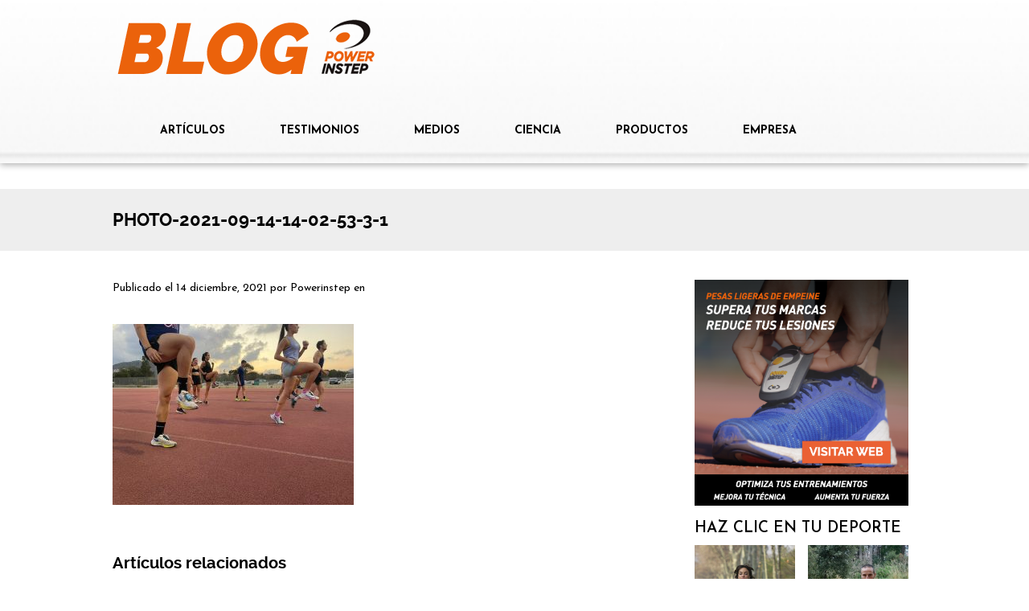

--- FILE ---
content_type: text/html; charset=UTF-8
request_url: https://blog.powerinstep.com/clinics-powerinstep-realizados-en-el-ultimo-trimestre-de-2021/photo-2021-09-14-14-02-53-3-1/
body_size: 64190
content:
<!doctype html>

<!--[if lt IE 7]><html lang="es" class="no-js lt-ie9 lt-ie8 lt-ie7"><![endif]-->
<!--[if (IE 7)&!(IEMobile)]><html lang="es" class="no-js lt-ie9 lt-ie8"><![endif]-->
<!--[if (IE 8)&!(IEMobile)]><html lang="es" class="no-js lt-ie9"><![endif]-->
<!--[if gt IE 8]><!--> <html lang="es" class="no-js"><!--<![endif]-->

	<head>
		<!-- Global site tag (gtag.js) - Google Analytics -->
		<script async src="https://www.googletagmanager.com/gtag/js?id=UA-56725411-3"></script>
		<script>
		  window.dataLayer = window.dataLayer || [];
		  function gtag(){dataLayer.push(arguments);}
		  gtag('js', new Date());

		  gtag('config', 'UA-56725411-3');
		</script>
		
		<meta charset="utf-8">

				<meta http-equiv="X-UA-Compatible" content="IE=edge">

		<title>PHOTO-2021-09-14-14-02-53-3-1 | Blog Powerinstep</title>

				<meta name="HandheldFriendly" content="True">
		<meta name="MobileOptimized" content="320">
		<meta name="viewport" content="width=device-width, initial-scale=1.0"/>

				<link rel="icon" href="https://blog.powerinstep.com/wp-content/uploads/2019/10/Power-Instep-Blog.001.png">
		
		<link rel="pingback" href="https://blog.powerinstep.com/xmlrpc.php">
		<link rel="stylesheet" href="https://blog.powerinstep.com/wp-content/themes/powerinstep-child/style.css">

						<style type="text/css">
					.heateor_sss_button_instagram span.heateor_sss_svg,a.heateor_sss_instagram span.heateor_sss_svg{background:radial-gradient(circle at 30% 107%,#fdf497 0,#fdf497 5%,#fd5949 45%,#d6249f 60%,#285aeb 90%)}
						div.heateor_sss_horizontal_sharing a.heateor_sss_button_instagram span{background:#ec6133!important;}div.heateor_sss_standard_follow_icons_container a.heateor_sss_button_instagram span{background:#ec6133;}
							div.heateor_sss_horizontal_sharing a.heateor_sss_button_instagram span:hover{background:#000000!important;}div.heateor_sss_standard_follow_icons_container a.heateor_sss_button_instagram span:hover{background:#000000;}
								.heateor_sss_horizontal_sharing .heateor_sss_svg,.heateor_sss_standard_follow_icons_container .heateor_sss_svg{
							background-color: #ec6133!important;
				background: #ec6133!important;
							color: #fff;
						border-width: 0px;
			border-style: solid;
			border-color: transparent;
		}
					.heateor_sss_horizontal_sharing .heateorSssTCBackground{
				color:#666;
			}
					.heateor_sss_horizontal_sharing span.heateor_sss_svg:hover,.heateor_sss_standard_follow_icons_container span.heateor_sss_svg:hover{
							background-color: #000000!important;
				background: #000000!important;
						border-color: transparent;
		}
		.heateor_sss_vertical_sharing span.heateor_sss_svg,.heateor_sss_floating_follow_icons_container span.heateor_sss_svg{
							color: #fff;
						border-width: 0px;
			border-style: solid;
			border-color: transparent;
		}
				.heateor_sss_vertical_sharing .heateorSssTCBackground{
			color:#666;
		}
						.heateor_sss_vertical_sharing span.heateor_sss_svg:hover,.heateor_sss_floating_follow_icons_container span.heateor_sss_svg:hover{
						border-color: transparent;
		}
		@media screen and (max-width:783px) {.heateor_sss_vertical_sharing{display:none!important}}		</style>
		<meta name='robots' content='index, follow, max-image-preview:large, max-snippet:-1, max-video-preview:-1' />

	<!-- This site is optimized with the Yoast SEO plugin v19.11 - https://yoast.com/wordpress/plugins/seo/ -->
	<link rel="canonical" href="https://blog.powerinstep.com/clinics-powerinstep-realizados-en-el-ultimo-trimestre-de-2021/photo-2021-09-14-14-02-53-3-1/" />
	<meta property="og:locale" content="es_ES" />
	<meta property="og:type" content="article" />
	<meta property="og:title" content="PHOTO-2021-09-14-14-02-53-3-1 | Blog Powerinstep" />
	<meta property="og:url" content="https://blog.powerinstep.com/clinics-powerinstep-realizados-en-el-ultimo-trimestre-de-2021/photo-2021-09-14-14-02-53-3-1/" />
	<meta property="og:site_name" content="Blog Powerinstep" />
	<meta property="og:image" content="https://blog.powerinstep.com/clinics-powerinstep-realizados-en-el-ultimo-trimestre-de-2021/photo-2021-09-14-14-02-53-3-1" />
	<meta property="og:image:width" content="1600" />
	<meta property="og:image:height" content="1200" />
	<meta property="og:image:type" content="image/jpeg" />
	<script type="application/ld+json" class="yoast-schema-graph">{"@context":"https://schema.org","@graph":[{"@type":"WebPage","@id":"https://blog.powerinstep.com/clinics-powerinstep-realizados-en-el-ultimo-trimestre-de-2021/photo-2021-09-14-14-02-53-3-1/","url":"https://blog.powerinstep.com/clinics-powerinstep-realizados-en-el-ultimo-trimestre-de-2021/photo-2021-09-14-14-02-53-3-1/","name":"PHOTO-2021-09-14-14-02-53-3-1 | Blog Powerinstep","isPartOf":{"@id":"https://blog.powerinstep.com/#website"},"primaryImageOfPage":{"@id":"https://blog.powerinstep.com/clinics-powerinstep-realizados-en-el-ultimo-trimestre-de-2021/photo-2021-09-14-14-02-53-3-1/#primaryimage"},"image":{"@id":"https://blog.powerinstep.com/clinics-powerinstep-realizados-en-el-ultimo-trimestre-de-2021/photo-2021-09-14-14-02-53-3-1/#primaryimage"},"thumbnailUrl":"https://blog.powerinstep.com/wp-content/uploads/2021/12/PHOTO-2021-09-14-14-02-53-3-1.jpg","datePublished":"2021-12-14T15:43:18+00:00","dateModified":"2021-12-14T15:43:18+00:00","breadcrumb":{"@id":"https://blog.powerinstep.com/clinics-powerinstep-realizados-en-el-ultimo-trimestre-de-2021/photo-2021-09-14-14-02-53-3-1/#breadcrumb"},"inLanguage":"es","potentialAction":[{"@type":"ReadAction","target":["https://blog.powerinstep.com/clinics-powerinstep-realizados-en-el-ultimo-trimestre-de-2021/photo-2021-09-14-14-02-53-3-1/"]}]},{"@type":"ImageObject","inLanguage":"es","@id":"https://blog.powerinstep.com/clinics-powerinstep-realizados-en-el-ultimo-trimestre-de-2021/photo-2021-09-14-14-02-53-3-1/#primaryimage","url":"https://blog.powerinstep.com/wp-content/uploads/2021/12/PHOTO-2021-09-14-14-02-53-3-1.jpg","contentUrl":"https://blog.powerinstep.com/wp-content/uploads/2021/12/PHOTO-2021-09-14-14-02-53-3-1.jpg","width":1600,"height":1200},{"@type":"BreadcrumbList","@id":"https://blog.powerinstep.com/clinics-powerinstep-realizados-en-el-ultimo-trimestre-de-2021/photo-2021-09-14-14-02-53-3-1/#breadcrumb","itemListElement":[{"@type":"ListItem","position":1,"name":"Portada","item":"https://blog.powerinstep.com/"},{"@type":"ListItem","position":2,"name":"Clinics Powerinstep realizados en el cuarto trimestre de 2021","item":"https://blog.powerinstep.com/clinics-powerinstep-realizados-en-el-ultimo-trimestre-de-2021/"},{"@type":"ListItem","position":3,"name":"PHOTO-2021-09-14-14-02-53-3-1"}]},{"@type":"WebSite","@id":"https://blog.powerinstep.com/#website","url":"https://blog.powerinstep.com/","name":"Blog Powerinstep","description":"Últimas novedades de Powerinstep","potentialAction":[{"@type":"SearchAction","target":{"@type":"EntryPoint","urlTemplate":"https://blog.powerinstep.com/?s={search_term_string}"},"query-input":"required name=search_term_string"}],"inLanguage":"es"}]}</script>
	<!-- / Yoast SEO plugin. -->


<link rel='dns-prefetch' href='//apps.elfsight.com' />
<link rel='dns-prefetch' href='//www.googletagmanager.com' />
<link rel='dns-prefetch' href='//maxcdn.bootstrapcdn.com' />
<link rel='dns-prefetch' href='//s.w.org' />
<link rel="alternate" type="application/rss+xml" title="Blog Powerinstep &raquo; Feed" href="https://blog.powerinstep.com/feed/" />
<link rel="alternate" type="application/rss+xml" title="Blog Powerinstep &raquo; Feed de los comentarios" href="https://blog.powerinstep.com/comments/feed/" />
<script type="text/javascript">
window._wpemojiSettings = {"baseUrl":"https:\/\/s.w.org\/images\/core\/emoji\/13.1.0\/72x72\/","ext":".png","svgUrl":"https:\/\/s.w.org\/images\/core\/emoji\/13.1.0\/svg\/","svgExt":".svg","source":{"concatemoji":"https:\/\/blog.powerinstep.com\/wp-includes\/js\/wp-emoji-release.min.js"}};
/*! This file is auto-generated */
!function(e,a,t){var n,r,o,i=a.createElement("canvas"),p=i.getContext&&i.getContext("2d");function s(e,t){var a=String.fromCharCode;p.clearRect(0,0,i.width,i.height),p.fillText(a.apply(this,e),0,0);e=i.toDataURL();return p.clearRect(0,0,i.width,i.height),p.fillText(a.apply(this,t),0,0),e===i.toDataURL()}function c(e){var t=a.createElement("script");t.src=e,t.defer=t.type="text/javascript",a.getElementsByTagName("head")[0].appendChild(t)}for(o=Array("flag","emoji"),t.supports={everything:!0,everythingExceptFlag:!0},r=0;r<o.length;r++)t.supports[o[r]]=function(e){if(!p||!p.fillText)return!1;switch(p.textBaseline="top",p.font="600 32px Arial",e){case"flag":return s([127987,65039,8205,9895,65039],[127987,65039,8203,9895,65039])?!1:!s([55356,56826,55356,56819],[55356,56826,8203,55356,56819])&&!s([55356,57332,56128,56423,56128,56418,56128,56421,56128,56430,56128,56423,56128,56447],[55356,57332,8203,56128,56423,8203,56128,56418,8203,56128,56421,8203,56128,56430,8203,56128,56423,8203,56128,56447]);case"emoji":return!s([10084,65039,8205,55357,56613],[10084,65039,8203,55357,56613])}return!1}(o[r]),t.supports.everything=t.supports.everything&&t.supports[o[r]],"flag"!==o[r]&&(t.supports.everythingExceptFlag=t.supports.everythingExceptFlag&&t.supports[o[r]]);t.supports.everythingExceptFlag=t.supports.everythingExceptFlag&&!t.supports.flag,t.DOMReady=!1,t.readyCallback=function(){t.DOMReady=!0},t.supports.everything||(n=function(){t.readyCallback()},a.addEventListener?(a.addEventListener("DOMContentLoaded",n,!1),e.addEventListener("load",n,!1)):(e.attachEvent("onload",n),a.attachEvent("onreadystatechange",function(){"complete"===a.readyState&&t.readyCallback()})),(n=t.source||{}).concatemoji?c(n.concatemoji):n.wpemoji&&n.twemoji&&(c(n.twemoji),c(n.wpemoji)))}(window,document,window._wpemojiSettings);
</script>
<style type="text/css">
img.wp-smiley,
img.emoji {
	display: inline !important;
	border: none !important;
	box-shadow: none !important;
	height: 1em !important;
	width: 1em !important;
	margin: 0 0.07em !important;
	vertical-align: -0.1em !important;
	background: none !important;
	padding: 0 !important;
}
</style>
	<link rel='stylesheet' id='twb-open-sans-css'  href='https://fonts.googleapis.com/css?family=Open+Sans%3A300%2C400%2C500%2C600%2C700%2C800&#038;display=swap' type='text/css' media='all' />
<link rel='stylesheet' id='twbbwg-global-css'  href='https://blog.powerinstep.com/wp-content/plugins/photo-gallery/booster/assets/css/global.css' type='text/css' media='all' />
<link rel='stylesheet' id='wp-block-library-css'  href='https://blog.powerinstep.com/wp-includes/css/dist/block-library/style.min.css' type='text/css' media='all' />
<style id='esf-fb-halfwidth-style-inline-css' type='text/css'>
/*!*************************************************************************************************************************************************************************************************************************************************!*\
  !*** css ./node_modules/css-loader/dist/cjs.js??ruleSet[1].rules[4].use[1]!./node_modules/postcss-loader/dist/cjs.js??ruleSet[1].rules[4].use[2]!./node_modules/sass-loader/dist/cjs.js??ruleSet[1].rules[4].use[3]!./src/halfwidth/style.scss ***!
  \*************************************************************************************************************************************************************************************************************************************************/
/**
 * The following styles get applied both on the front of your site
 * and in the editor.
 *
 * Replace them with your own styles or remove the file completely.
 */
.wp-block-create-block-easy-social-feed-facebook-carousel {
  background-color: #21759b;
  color: #fff;
  padding: 2px;
}

/*# sourceMappingURL=style-index.css.map*/
</style>
<style id='esf-fb-fullwidth-style-inline-css' type='text/css'>
/*!*************************************************************************************************************************************************************************************************************************************************!*\
  !*** css ./node_modules/css-loader/dist/cjs.js??ruleSet[1].rules[4].use[1]!./node_modules/postcss-loader/dist/cjs.js??ruleSet[1].rules[4].use[2]!./node_modules/sass-loader/dist/cjs.js??ruleSet[1].rules[4].use[3]!./src/fullwidth/style.scss ***!
  \*************************************************************************************************************************************************************************************************************************************************/
/**
 * The following styles get applied both on the front of your site
 * and in the editor.
 *
 * Replace them with your own styles or remove the file completely.
 */
.wp-block-create-block-easy-social-feed-facebook-carousel {
  background-color: #21759b;
  color: #fff;
  padding: 2px;
}

/*# sourceMappingURL=style-index.css.map*/
</style>
<style id='esf-fb-thumbnail-style-inline-css' type='text/css'>
/*!*************************************************************************************************************************************************************************************************************************************************!*\
  !*** css ./node_modules/css-loader/dist/cjs.js??ruleSet[1].rules[4].use[1]!./node_modules/postcss-loader/dist/cjs.js??ruleSet[1].rules[4].use[2]!./node_modules/sass-loader/dist/cjs.js??ruleSet[1].rules[4].use[3]!./src/thumbnail/style.scss ***!
  \*************************************************************************************************************************************************************************************************************************************************/
/**
 * The following styles get applied both on the front of your site
 * and in the editor.
 *
 * Replace them with your own styles or remove the file completely.
 */
.wp-block-create-block-easy-social-feed-facebook-carousel {
  background-color: #21759b;
  color: #fff;
  padding: 2px;
}

/*# sourceMappingURL=style-index.css.map*/
</style>
<link rel='stylesheet' id='qligg-swiper-css'  href='https://blog.powerinstep.com/wp-content/plugins/insta-gallery/assets/frontend/swiper/swiper.min.css' type='text/css' media='all' />
<link rel='stylesheet' id='qligg-frontend-css'  href='https://blog.powerinstep.com/wp-content/plugins/insta-gallery/build/frontend/css/style.css' type='text/css' media='all' />
<link rel='stylesheet' id='buttons-css'  href='https://blog.powerinstep.com/wp-includes/css/buttons.min.css' type='text/css' media='all' />
<link rel='stylesheet' id='dashicons-css'  href='https://blog.powerinstep.com/wp-includes/css/dashicons.min.css' type='text/css' media='all' />
<link rel='stylesheet' id='mediaelement-css'  href='https://blog.powerinstep.com/wp-includes/js/mediaelement/mediaelementplayer-legacy.min.css' type='text/css' media='all' />
<link rel='stylesheet' id='wp-mediaelement-css'  href='https://blog.powerinstep.com/wp-includes/js/mediaelement/wp-mediaelement.min.css' type='text/css' media='all' />
<link rel='stylesheet' id='media-views-css'  href='https://blog.powerinstep.com/wp-includes/css/media-views.min.css' type='text/css' media='all' />
<link rel='stylesheet' id='wp-components-css'  href='https://blog.powerinstep.com/wp-includes/css/dist/components/style.min.css' type='text/css' media='all' />
<link rel='stylesheet' id='wp-block-editor-css'  href='https://blog.powerinstep.com/wp-includes/css/dist/block-editor/style.min.css' type='text/css' media='all' />
<link rel='stylesheet' id='wp-nux-css'  href='https://blog.powerinstep.com/wp-includes/css/dist/nux/style.min.css' type='text/css' media='all' />
<link rel='stylesheet' id='wp-reusable-blocks-css'  href='https://blog.powerinstep.com/wp-includes/css/dist/reusable-blocks/style.min.css' type='text/css' media='all' />
<link rel='stylesheet' id='wp-editor-css'  href='https://blog.powerinstep.com/wp-includes/css/dist/editor/style.min.css' type='text/css' media='all' />
<link rel='stylesheet' id='qligg-backend-css'  href='https://blog.powerinstep.com/wp-content/plugins/insta-gallery/build/backend/css/style.css' type='text/css' media='all' />
<style id='global-styles-inline-css' type='text/css'>
body{--wp--preset--color--black: #000000;--wp--preset--color--cyan-bluish-gray: #abb8c3;--wp--preset--color--white: #ffffff;--wp--preset--color--pale-pink: #f78da7;--wp--preset--color--vivid-red: #cf2e2e;--wp--preset--color--luminous-vivid-orange: #ff6900;--wp--preset--color--luminous-vivid-amber: #fcb900;--wp--preset--color--light-green-cyan: #7bdcb5;--wp--preset--color--vivid-green-cyan: #00d084;--wp--preset--color--pale-cyan-blue: #8ed1fc;--wp--preset--color--vivid-cyan-blue: #0693e3;--wp--preset--color--vivid-purple: #9b51e0;--wp--preset--gradient--vivid-cyan-blue-to-vivid-purple: linear-gradient(135deg,rgba(6,147,227,1) 0%,rgb(155,81,224) 100%);--wp--preset--gradient--light-green-cyan-to-vivid-green-cyan: linear-gradient(135deg,rgb(122,220,180) 0%,rgb(0,208,130) 100%);--wp--preset--gradient--luminous-vivid-amber-to-luminous-vivid-orange: linear-gradient(135deg,rgba(252,185,0,1) 0%,rgba(255,105,0,1) 100%);--wp--preset--gradient--luminous-vivid-orange-to-vivid-red: linear-gradient(135deg,rgba(255,105,0,1) 0%,rgb(207,46,46) 100%);--wp--preset--gradient--very-light-gray-to-cyan-bluish-gray: linear-gradient(135deg,rgb(238,238,238) 0%,rgb(169,184,195) 100%);--wp--preset--gradient--cool-to-warm-spectrum: linear-gradient(135deg,rgb(74,234,220) 0%,rgb(151,120,209) 20%,rgb(207,42,186) 40%,rgb(238,44,130) 60%,rgb(251,105,98) 80%,rgb(254,248,76) 100%);--wp--preset--gradient--blush-light-purple: linear-gradient(135deg,rgb(255,206,236) 0%,rgb(152,150,240) 100%);--wp--preset--gradient--blush-bordeaux: linear-gradient(135deg,rgb(254,205,165) 0%,rgb(254,45,45) 50%,rgb(107,0,62) 100%);--wp--preset--gradient--luminous-dusk: linear-gradient(135deg,rgb(255,203,112) 0%,rgb(199,81,192) 50%,rgb(65,88,208) 100%);--wp--preset--gradient--pale-ocean: linear-gradient(135deg,rgb(255,245,203) 0%,rgb(182,227,212) 50%,rgb(51,167,181) 100%);--wp--preset--gradient--electric-grass: linear-gradient(135deg,rgb(202,248,128) 0%,rgb(113,206,126) 100%);--wp--preset--gradient--midnight: linear-gradient(135deg,rgb(2,3,129) 0%,rgb(40,116,252) 100%);--wp--preset--duotone--dark-grayscale: url('#wp-duotone-dark-grayscale');--wp--preset--duotone--grayscale: url('#wp-duotone-grayscale');--wp--preset--duotone--purple-yellow: url('#wp-duotone-purple-yellow');--wp--preset--duotone--blue-red: url('#wp-duotone-blue-red');--wp--preset--duotone--midnight: url('#wp-duotone-midnight');--wp--preset--duotone--magenta-yellow: url('#wp-duotone-magenta-yellow');--wp--preset--duotone--purple-green: url('#wp-duotone-purple-green');--wp--preset--duotone--blue-orange: url('#wp-duotone-blue-orange');--wp--preset--font-size--small: 13px;--wp--preset--font-size--medium: 20px;--wp--preset--font-size--large: 36px;--wp--preset--font-size--x-large: 42px;}.has-black-color{color: var(--wp--preset--color--black) !important;}.has-cyan-bluish-gray-color{color: var(--wp--preset--color--cyan-bluish-gray) !important;}.has-white-color{color: var(--wp--preset--color--white) !important;}.has-pale-pink-color{color: var(--wp--preset--color--pale-pink) !important;}.has-vivid-red-color{color: var(--wp--preset--color--vivid-red) !important;}.has-luminous-vivid-orange-color{color: var(--wp--preset--color--luminous-vivid-orange) !important;}.has-luminous-vivid-amber-color{color: var(--wp--preset--color--luminous-vivid-amber) !important;}.has-light-green-cyan-color{color: var(--wp--preset--color--light-green-cyan) !important;}.has-vivid-green-cyan-color{color: var(--wp--preset--color--vivid-green-cyan) !important;}.has-pale-cyan-blue-color{color: var(--wp--preset--color--pale-cyan-blue) !important;}.has-vivid-cyan-blue-color{color: var(--wp--preset--color--vivid-cyan-blue) !important;}.has-vivid-purple-color{color: var(--wp--preset--color--vivid-purple) !important;}.has-black-background-color{background-color: var(--wp--preset--color--black) !important;}.has-cyan-bluish-gray-background-color{background-color: var(--wp--preset--color--cyan-bluish-gray) !important;}.has-white-background-color{background-color: var(--wp--preset--color--white) !important;}.has-pale-pink-background-color{background-color: var(--wp--preset--color--pale-pink) !important;}.has-vivid-red-background-color{background-color: var(--wp--preset--color--vivid-red) !important;}.has-luminous-vivid-orange-background-color{background-color: var(--wp--preset--color--luminous-vivid-orange) !important;}.has-luminous-vivid-amber-background-color{background-color: var(--wp--preset--color--luminous-vivid-amber) !important;}.has-light-green-cyan-background-color{background-color: var(--wp--preset--color--light-green-cyan) !important;}.has-vivid-green-cyan-background-color{background-color: var(--wp--preset--color--vivid-green-cyan) !important;}.has-pale-cyan-blue-background-color{background-color: var(--wp--preset--color--pale-cyan-blue) !important;}.has-vivid-cyan-blue-background-color{background-color: var(--wp--preset--color--vivid-cyan-blue) !important;}.has-vivid-purple-background-color{background-color: var(--wp--preset--color--vivid-purple) !important;}.has-black-border-color{border-color: var(--wp--preset--color--black) !important;}.has-cyan-bluish-gray-border-color{border-color: var(--wp--preset--color--cyan-bluish-gray) !important;}.has-white-border-color{border-color: var(--wp--preset--color--white) !important;}.has-pale-pink-border-color{border-color: var(--wp--preset--color--pale-pink) !important;}.has-vivid-red-border-color{border-color: var(--wp--preset--color--vivid-red) !important;}.has-luminous-vivid-orange-border-color{border-color: var(--wp--preset--color--luminous-vivid-orange) !important;}.has-luminous-vivid-amber-border-color{border-color: var(--wp--preset--color--luminous-vivid-amber) !important;}.has-light-green-cyan-border-color{border-color: var(--wp--preset--color--light-green-cyan) !important;}.has-vivid-green-cyan-border-color{border-color: var(--wp--preset--color--vivid-green-cyan) !important;}.has-pale-cyan-blue-border-color{border-color: var(--wp--preset--color--pale-cyan-blue) !important;}.has-vivid-cyan-blue-border-color{border-color: var(--wp--preset--color--vivid-cyan-blue) !important;}.has-vivid-purple-border-color{border-color: var(--wp--preset--color--vivid-purple) !important;}.has-vivid-cyan-blue-to-vivid-purple-gradient-background{background: var(--wp--preset--gradient--vivid-cyan-blue-to-vivid-purple) !important;}.has-light-green-cyan-to-vivid-green-cyan-gradient-background{background: var(--wp--preset--gradient--light-green-cyan-to-vivid-green-cyan) !important;}.has-luminous-vivid-amber-to-luminous-vivid-orange-gradient-background{background: var(--wp--preset--gradient--luminous-vivid-amber-to-luminous-vivid-orange) !important;}.has-luminous-vivid-orange-to-vivid-red-gradient-background{background: var(--wp--preset--gradient--luminous-vivid-orange-to-vivid-red) !important;}.has-very-light-gray-to-cyan-bluish-gray-gradient-background{background: var(--wp--preset--gradient--very-light-gray-to-cyan-bluish-gray) !important;}.has-cool-to-warm-spectrum-gradient-background{background: var(--wp--preset--gradient--cool-to-warm-spectrum) !important;}.has-blush-light-purple-gradient-background{background: var(--wp--preset--gradient--blush-light-purple) !important;}.has-blush-bordeaux-gradient-background{background: var(--wp--preset--gradient--blush-bordeaux) !important;}.has-luminous-dusk-gradient-background{background: var(--wp--preset--gradient--luminous-dusk) !important;}.has-pale-ocean-gradient-background{background: var(--wp--preset--gradient--pale-ocean) !important;}.has-electric-grass-gradient-background{background: var(--wp--preset--gradient--electric-grass) !important;}.has-midnight-gradient-background{background: var(--wp--preset--gradient--midnight) !important;}.has-small-font-size{font-size: var(--wp--preset--font-size--small) !important;}.has-medium-font-size{font-size: var(--wp--preset--font-size--medium) !important;}.has-large-font-size{font-size: var(--wp--preset--font-size--large) !important;}.has-x-large-font-size{font-size: var(--wp--preset--font-size--x-large) !important;}
</style>
<link rel='stylesheet' id='cptch_stylesheet-css'  href='https://blog.powerinstep.com/wp-content/plugins/captcha/css/front_end_style.css' type='text/css' media='all' />
<link rel='stylesheet' id='cptch_desktop_style-css'  href='https://blog.powerinstep.com/wp-content/plugins/captcha/css/desktop_style.css' type='text/css' media='all' />
<link rel='stylesheet' id='easy-facebook-likebox-custom-fonts-css'  href='https://blog.powerinstep.com/wp-content/plugins/easy-facebook-likebox/frontend/assets/css/esf-custom-fonts.css' type='text/css' media='all' />
<link rel='stylesheet' id='easy-facebook-likebox-popup-styles-css'  href='https://blog.powerinstep.com/wp-content/plugins/easy-facebook-likebox/facebook/frontend/assets/css/esf-free-popup.css' type='text/css' media='all' />
<link rel='stylesheet' id='easy-facebook-likebox-frontend-css'  href='https://blog.powerinstep.com/wp-content/plugins/easy-facebook-likebox/facebook/frontend/assets/css/easy-facebook-likebox-frontend.css' type='text/css' media='all' />
<link rel='stylesheet' id='easy-facebook-likebox-customizer-style-css'  href='https://blog.powerinstep.com/wp-admin/admin-ajax.php?action=easy-facebook-likebox-customizer-style' type='text/css' media='all' />
<link rel='stylesheet' id='bwg_fonts-css'  href='https://blog.powerinstep.com/wp-content/plugins/photo-gallery/css/bwg-fonts/fonts.css' type='text/css' media='all' />
<link rel='stylesheet' id='sumoselect-css'  href='https://blog.powerinstep.com/wp-content/plugins/photo-gallery/css/sumoselect.min.css' type='text/css' media='all' />
<link rel='stylesheet' id='mCustomScrollbar-css'  href='https://blog.powerinstep.com/wp-content/plugins/photo-gallery/css/jquery.mCustomScrollbar.min.css' type='text/css' media='all' />
<link rel='stylesheet' id='bwg_frontend-css'  href='https://blog.powerinstep.com/wp-content/plugins/photo-gallery/css/styles.min.css' type='text/css' media='all' />
<link rel='stylesheet' id='mc4wp-form-basic-css'  href='https://blog.powerinstep.com/wp-content/plugins/mailchimp-for-wp/assets/css/form-basic.css' type='text/css' media='all' />
<link rel='stylesheet' id='cff-css'  href='https://blog.powerinstep.com/wp-content/plugins/custom-facebook-feed/assets/css/cff-style.min.css' type='text/css' media='all' />
<link rel='stylesheet' id='sb-font-awesome-css'  href='https://maxcdn.bootstrapcdn.com/font-awesome/4.7.0/css/font-awesome.min.css' type='text/css' media='all' />
<link rel='stylesheet' id='esf-custom-fonts-css'  href='https://blog.powerinstep.com/wp-content/plugins/easy-facebook-likebox/frontend/assets/css/esf-custom-fonts.css' type='text/css' media='all' />
<link rel='stylesheet' id='esf-insta-frontend-css'  href='https://blog.powerinstep.com/wp-content/plugins/easy-facebook-likebox//instagram/frontend/assets/css/esf-insta-frontend.css' type='text/css' media='all' />
<link rel='stylesheet' id='esf-insta-customizer-style-css'  href='https://blog.powerinstep.com/wp-admin/admin-ajax.php?action=esf-insta-customizer-style' type='text/css' media='all' />
<link rel='stylesheet' id='heateor_sss_frontend_css-css'  href='https://blog.powerinstep.com/wp-content/plugins/sassy-social-share/public/css/sassy-social-share-public.css' type='text/css' media='all' />
<link rel='stylesheet' id='simplyread-font-css'  href='https://blog.powerinstep.com/wp-content/themes/simply-read/css/font-awesome.css' type='text/css' media='all' />
<link rel='stylesheet' id='simplyread-stylesheet-css'  href='https://blog.powerinstep.com/wp-content/themes/simply-read/library/css/style.css' type='text/css' media='all' />
<!--[if lt IE 9]>
<link rel='stylesheet' id='simplyread-ie-only-css'  href='https://blog.powerinstep.com/wp-content/themes/simply-read/library/css/ie.css' type='text/css' media='all' />
<![endif]-->
<link rel='stylesheet' id='parent-style-css'  href='https://blog.powerinstep.com/wp-content/themes/simply-read/style.css' type='text/css' media='all' />
<link rel='stylesheet' id='powerinstep-style-css'  href='https://blog.powerinstep.com/wp-content/themes/powerinstep-child/style.css' type='text/css' media='all' />
<link rel='stylesheet' id='simplyreadFonts-css'  href='https://blog.powerinstep.com/wp-content/themes/simply-read/fonts/raleway-font.css' type='text/css' media='all' />
<script type='text/javascript' src='https://blog.powerinstep.com/wp-includes/js/jquery/jquery.min.js' id='jquery-core-js'></script>
<script type='text/javascript' src='https://blog.powerinstep.com/wp-includes/js/jquery/jquery-migrate.min.js' id='jquery-migrate-js'></script>
<script type='text/javascript' src='https://blog.powerinstep.com/wp-content/plugins/photo-gallery/booster/assets/js/circle-progress.js' id='twbbwg-circle-js'></script>
<script type='text/javascript' id='twbbwg-global-js-extra'>
/* <![CDATA[ */
var twb = {"nonce":"c21709b490","ajax_url":"https:\/\/blog.powerinstep.com\/wp-admin\/admin-ajax.php","plugin_url":"https:\/\/blog.powerinstep.com\/wp-content\/plugins\/photo-gallery\/booster","href":"https:\/\/blog.powerinstep.com\/wp-admin\/admin.php?page=twbbwg_photo-gallery"};
var twb = {"nonce":"c21709b490","ajax_url":"https:\/\/blog.powerinstep.com\/wp-admin\/admin-ajax.php","plugin_url":"https:\/\/blog.powerinstep.com\/wp-content\/plugins\/photo-gallery\/booster","href":"https:\/\/blog.powerinstep.com\/wp-admin\/admin.php?page=twbbwg_photo-gallery"};
/* ]]> */
</script>
<script type='text/javascript' src='https://blog.powerinstep.com/wp-content/plugins/photo-gallery/booster/assets/js/global.js' id='twbbwg-global-js'></script>
<script type='text/javascript' src='https://apps.elfsight.com/p/platform.js' id='elfsight-platform-js'></script>
<script type='text/javascript' src='https://blog.powerinstep.com/wp-content/plugins/easy-facebook-likebox/facebook/frontend/assets/js/esf-free-popup.min.js' id='easy-facebook-likebox-popup-script-js'></script>
<script type='text/javascript' id='easy-facebook-likebox-public-script-js-extra'>
/* <![CDATA[ */
var public_ajax = {"ajax_url":"https:\/\/blog.powerinstep.com\/wp-admin\/admin-ajax.php","efbl_is_fb_pro":""};
/* ]]> */
</script>
<script type='text/javascript' src='https://blog.powerinstep.com/wp-content/plugins/easy-facebook-likebox/facebook/frontend/assets/js/public.js' id='easy-facebook-likebox-public-script-js'></script>
<script type='text/javascript' src='https://blog.powerinstep.com/wp-content/plugins/photo-gallery/js/jquery.sumoselect.min.js' id='sumoselect-js'></script>
<script type='text/javascript' src='https://blog.powerinstep.com/wp-content/plugins/photo-gallery/js/tocca.min.js' id='bwg_mobile-js'></script>
<script type='text/javascript' src='https://blog.powerinstep.com/wp-content/plugins/photo-gallery/js/jquery.mCustomScrollbar.concat.min.js' id='mCustomScrollbar-js'></script>
<script type='text/javascript' src='https://blog.powerinstep.com/wp-content/plugins/photo-gallery/js/jquery.fullscreen.min.js' id='jquery-fullscreen-js'></script>
<script type='text/javascript' id='bwg_frontend-js-extra'>
/* <![CDATA[ */
var bwg_objectsL10n = {"bwg_field_required":"este campo es obligatorio.","bwg_mail_validation":"Esta no es una direcci\u00f3n de correo electr\u00f3nico v\u00e1lida.","bwg_search_result":"No hay im\u00e1genes que coincidan con tu b\u00fasqueda.","bwg_select_tag":"Seleccionar la etiqueta","bwg_order_by":"Ordenar por","bwg_search":"Buscar","bwg_show_ecommerce":"Mostrar el comercio electr\u00f3nico","bwg_hide_ecommerce":"Ocultar el comercio electr\u00f3nico","bwg_show_comments":"Restaurar","bwg_hide_comments":"Ocultar comentarios","bwg_restore":"Restaurar","bwg_maximize":"Maximizar","bwg_fullscreen":"Pantalla completa","bwg_exit_fullscreen":"Salir de pantalla completa","bwg_search_tag":"BUSCAR...","bwg_tag_no_match":"No se han encontrado etiquetas","bwg_all_tags_selected":"Todas las etiquetas seleccionadas","bwg_tags_selected":"etiqueta seleccionada","play":"Reproducir","pause":"Pausa","is_pro":"","bwg_play":"Reproducir","bwg_pause":"Pausa","bwg_hide_info":"Anterior informaci\u00f3n","bwg_show_info":"Mostrar info","bwg_hide_rating":"Ocultar las valoraciones","bwg_show_rating":"Mostrar la valoraci\u00f3n","ok":"Aceptar","cancel":"Cancelar","select_all":"Seleccionar todo","lazy_load":"0","lazy_loader":"https:\/\/blog.powerinstep.com\/wp-content\/plugins\/photo-gallery\/images\/ajax_loader.png","front_ajax":"0","bwg_tag_see_all":"Ver todas las etiquetas","bwg_tag_see_less":"Ver menos etiquetas"};
/* ]]> */
</script>
<script type='text/javascript' src='https://blog.powerinstep.com/wp-content/plugins/photo-gallery/js/scripts.min.js' id='bwg_frontend-js'></script>
<script type='text/javascript' src='https://blog.powerinstep.com/wp-content/plugins/easy-facebook-likebox/frontend/assets/js/imagesloaded.pkgd.min.js' id='imagesloaded.pkgd.min-js'></script>
<script type='text/javascript' id='esf-insta-public-js-extra'>
/* <![CDATA[ */
var esf_insta = {"ajax_url":"https:\/\/blog.powerinstep.com\/wp-admin\/admin-ajax.php","version":"free","nonce":"ee2d46b0bc"};
/* ]]> */
</script>
<script type='text/javascript' src='https://blog.powerinstep.com/wp-content/plugins/easy-facebook-likebox//instagram/frontend/assets/js/esf-insta-public.js' id='esf-insta-public-js'></script>

<!-- Fragmento de código de Google Analytics añadido por Site Kit -->
<script type='text/javascript' src='https://www.googletagmanager.com/gtag/js?id=UA-56725411-3' id='google_gtagjs-js' async></script>
<script type='text/javascript' id='google_gtagjs-js-after'>
window.dataLayer = window.dataLayer || [];function gtag(){dataLayer.push(arguments);}
gtag('set', 'linker', {"domains":["blog.powerinstep.com"]} );
gtag("js", new Date());
gtag("set", "developer_id.dZTNiMT", true);
gtag("config", "UA-56725411-3", {"anonymize_ip":true});
</script>

<!-- Final del fragmento de código de Google Analytics añadido por Site Kit -->
<script type='text/javascript' src='https://blog.powerinstep.com/wp-content/themes/simply-read/library/js/libs/modernizr.custom.min.js' id='simplyread-modernizr-js'></script>
<link rel="https://api.w.org/" href="https://blog.powerinstep.com/wp-json/" /><link rel="alternate" type="application/json" href="https://blog.powerinstep.com/wp-json/wp/v2/media/7191" /><link rel='shortlink' href='https://blog.powerinstep.com/?p=7191' />
<link rel="alternate" type="application/json+oembed" href="https://blog.powerinstep.com/wp-json/oembed/1.0/embed?url=https%3A%2F%2Fblog.powerinstep.com%2Fclinics-powerinstep-realizados-en-el-ultimo-trimestre-de-2021%2Fphoto-2021-09-14-14-02-53-3-1%2F" />
<link rel="alternate" type="text/xml+oembed" href="https://blog.powerinstep.com/wp-json/oembed/1.0/embed?url=https%3A%2F%2Fblog.powerinstep.com%2Fclinics-powerinstep-realizados-en-el-ultimo-trimestre-de-2021%2Fphoto-2021-09-14-14-02-53-3-1%2F&#038;format=xml" />
	<link rel="preconnect" href="https://fonts.googleapis.com">
	<link rel="preconnect" href="https://fonts.gstatic.com">
	<link href='https://fonts.googleapis.com/css2?display=swap&family=Josefin+Sans:wght@100;300;400;600;700' rel='stylesheet'><meta name="generator" content="Site Kit by Google 1.109.0" /><script type="text/javascript">
(function(url){
	if(/(?:Chrome\/26\.0\.1410\.63 Safari\/537\.31|WordfenceTestMonBot)/.test(navigator.userAgent)){ return; }
	var addEvent = function(evt, handler) {
		if (window.addEventListener) {
			document.addEventListener(evt, handler, false);
		} else if (window.attachEvent) {
			document.attachEvent('on' + evt, handler);
		}
	};
	var removeEvent = function(evt, handler) {
		if (window.removeEventListener) {
			document.removeEventListener(evt, handler, false);
		} else if (window.detachEvent) {
			document.detachEvent('on' + evt, handler);
		}
	};
	var evts = 'contextmenu dblclick drag dragend dragenter dragleave dragover dragstart drop keydown keypress keyup mousedown mousemove mouseout mouseover mouseup mousewheel scroll'.split(' ');
	var logHuman = function() {
		if (window.wfLogHumanRan) { return; }
		window.wfLogHumanRan = true;
		var wfscr = document.createElement('script');
		wfscr.type = 'text/javascript';
		wfscr.async = true;
		wfscr.src = url + '&r=' + Math.random();
		(document.getElementsByTagName('head')[0]||document.getElementsByTagName('body')[0]).appendChild(wfscr);
		for (var i = 0; i < evts.length; i++) {
			removeEvent(evts[i], logHuman);
		}
	};
	for (var i = 0; i < evts.length; i++) {
		addEvent(evts[i], logHuman);
	}
})('//blog.powerinstep.com/?wordfence_lh=1&hid=6B118207E9A60315F349E513F7A36C43');
</script>		<style type="text/css" id="wp-custom-css">
			nav[role="navigation"] > .nav > li:first-child {
	padding-left: 34px;
}

.copyright {
	display: none;
}

.top-area {
	display: none;
}

article.archive .entry-content {
	width: 100%;
}

article.archive .entry-content p {
		text-align: justify;
}

nav[role="navigation"] .nav li {
	padding: 6px 34px;
}

@media only screen and (min-width: 640px) {
	article.archive .entry-content {
		width: 69%;
	}
}


@media only screen and (min-width: 768px) {
	article.archive .entry-content {
		width: 100%;
	}
}

@media only screen and (min-width: 1040px) {
	article.archive .entry-content {
		width: 75%;
	}
}

h1 {
	font-size: 16px;
}

h4 {
	font-weight: 700 !important;
}

li {
	font-family: 'Josefin Sans';
	font-size: 14px;
}

h2 {	
	font-size: 14px;
	font-weight: bolder
}

h3 {	
	font-size: 16px;
}

@media only screen and (min-width: 1040px) {
	.slides .slide-thumb img {
	width: 0px;
    min-width: 88%;
	}

	#sliderprev {
		left: 50px;
	}

	#slidernext {
		right: 50px;
	}
}

@media only screen and (max-width: 1039px) {
	.slides .slide-thumb img {
		min-height: auto;
	}
}
		</style>
			<style id="egf-frontend-styles" type="text/css">
		h1 {font-family: 'Josefin Sans', sans-serif;font-style: normal;font-weight: 700;text-decoration: none;} h2 {font-family: 'Josefin Sans', sans-serif;font-size: 19px;font-style: normal;font-weight: 600;text-decoration: none;} h3 {font-family: 'Josefin Sans', sans-serif;font-style: normal;font-weight: 300;text-decoration: none;} h4 {font-family: 'Josefin Sans', sans-serif;font-size: 16px;font-style: normal;font-weight: 100;text-decoration: none;} h5 {font-family: 'Josefin Sans', sans-serif;font-style: normal;font-weight: 100;text-decoration: none;} h6 {font-family: 'Josefin Sans', sans-serif;font-style: normal;font-weight: 100;text-decoration: none;} p {font-family: 'Josefin Sans', sans-serif;font-size: 14px;font-style: normal;font-weight: 400;} 	</style>
			
	</head>

	<body data-rsssl=1 class="attachment attachment-template-default single single-attachment postid-7191 attachmentid-7191 attachment-jpeg">

		<div id="container">

			<header class="header" role="banner" style="background:url(https://blog.powerinstep.com/wp-content/uploads/2015/01/cabecera_noticias.png)no-repeat;background-size:cover;">
				<div class="top-area">
					<div id="inner-header" class="wrap cf">
				<div class="social-icons">
									</div> <!-- social-icons-->
				<div class="search-bar">
					<form role="search" method="get" class="search-form" action="https://blog.powerinstep.com/">
						<label>
							<input type="search" class="search-field" placeholder="Search" value="" name="s" title="Search for:" />
						</label>
						<input type="submit" class="search-submit" value="Search" />
					</form>
				</div> <!--search -->
				<div class="clear"></div>
			</div> <!-- inner-header -->
			</div> <!-- top-area -->
				<div id="inner-header" class="wrap cf">

										<p id="logo" class="h1"><a href="https://blog.powerinstep.com" rel="nofollow", target="blank"><img src="https://blog.powerinstep.com/wp-content/uploads/2024/03/unnamed.png" alt="Blog Powerinstep" /></a></p>
					 					<div id="responsive-nav">
							<img src="https://blog.powerinstep.com/wp-content/themes/simply-read/images/nav.png" alt="Nav">
							</div>
							<div class="clear no-display"></div>
							<nav role="navigation" id="main-navigation">
															<ul id="menu-menu-1" class="nav top-nav cf"><li id="menu-item-11665" class="menu-item menu-item-type-custom menu-item-object-custom menu-item-has-children menu-item-11665"><a href="#">ARTÍCULOS</a>
<ul class="sub-menu">
	<li id="menu-item-10827" class="menu-item menu-item-type-taxonomy menu-item-object-category menu-item-10827"><a href="https://blog.powerinstep.com/category/articulos/articulos-didacticos/">DIVULGACIÓN</a></li>
	<li id="menu-item-10826" class="menu-item menu-item-type-taxonomy menu-item-object-category menu-item-10826"><a href="https://blog.powerinstep.com/category/articulos/articulos-practicos/">CONSEJOS</a></li>
</ul>
</li>
<li id="menu-item-11483" class="menu-item menu-item-type-custom menu-item-object-custom menu-item-has-children menu-item-11483"><a href="#">TESTIMONIOS</a>
<ul class="sub-menu">
	<li id="menu-item-11472" class="menu-item menu-item-type-taxonomy menu-item-object-category menu-item-11472"><a href="https://blog.powerinstep.com/category/profesionales/running/">RUNNING</a></li>
	<li id="menu-item-11488" class="menu-item menu-item-type-taxonomy menu-item-object-category menu-item-11488"><a href="https://blog.powerinstep.com/category/profesionales/triatlon/">TRIATLÓN</a></li>
	<li id="menu-item-11473" class="menu-item menu-item-type-taxonomy menu-item-object-category menu-item-11473"><a href="https://blog.powerinstep.com/category/profesionales/marcha/">MARCHA</a></li>
	<li id="menu-item-11474" class="menu-item menu-item-type-taxonomy menu-item-object-category menu-item-11474"><a href="https://blog.powerinstep.com/category/profesionales/velocidad/">VELOCIDAD</a></li>
	<li id="menu-item-11475" class="menu-item menu-item-type-taxonomy menu-item-object-category menu-item-11475"><a href="https://blog.powerinstep.com/category/profesionales/saltos/">SALTOS</a></li>
	<li id="menu-item-11476" class="menu-item menu-item-type-taxonomy menu-item-object-category menu-item-11476"><a href="https://blog.powerinstep.com/category/profesionales/lanzamientos/">LANZAMIENTOS</a></li>
	<li id="menu-item-11477" class="menu-item menu-item-type-taxonomy menu-item-object-category menu-item-11477"><a href="https://blog.powerinstep.com/category/profesionales/tenis/">TENIS</a></li>
	<li id="menu-item-11478" class="menu-item menu-item-type-taxonomy menu-item-object-category menu-item-11478"><a href="https://blog.powerinstep.com/category/profesionales/futbol/">FÚTBOL</a></li>
</ul>
</li>
<li id="menu-item-9833" class="menu-item menu-item-type-taxonomy menu-item-object-category menu-item-9833"><a href="https://blog.powerinstep.com/category/reviews/">MEDIOS</a></li>
<li id="menu-item-9825" class="menu-item menu-item-type-taxonomy menu-item-object-category menu-item-9825"><a href="https://blog.powerinstep.com/category/ciencia/">CIENCIA</a></li>
<li id="menu-item-11492" class="menu-item menu-item-type-custom menu-item-object-custom menu-item-has-children menu-item-11492"><a href="#">PRODUCTOS</a>
<ul class="sub-menu">
	<li id="menu-item-11495" class="menu-item menu-item-type-taxonomy menu-item-object-category menu-item-11495"><a href="https://blog.powerinstep.com/category/productos/packs-para-corredores/">PACKS PARA CORREDORES</a></li>
	<li id="menu-item-11494" class="menu-item menu-item-type-taxonomy menu-item-object-category menu-item-11494"><a href="https://blog.powerinstep.com/category/productos/packs-para-atletas/">PACKS PARA ATLETAS</a></li>
	<li id="menu-item-11498" class="menu-item menu-item-type-taxonomy menu-item-object-category menu-item-11498"><a href="https://blog.powerinstep.com/category/productos/sistema-clip/">SISTEMA CLIP</a></li>
	<li id="menu-item-11497" class="menu-item menu-item-type-taxonomy menu-item-object-category menu-item-11497"><a href="https://blog.powerinstep.com/category/productos/sistema-velcro/">SISTEMA VELCRO</a></li>
</ul>
</li>
<li id="menu-item-1531" class="menu-item menu-item-type-taxonomy menu-item-object-category menu-item-1531"><a href="https://blog.powerinstep.com/category/empresa/">EMPRESA</a></li>
</ul>													</nav>

				</div>

			</header>

			<div id="content">
				<header class="article-header">
					<div id="inner-content" class="wrap cf">
						<h1 class="entry-title single-title" itemprop="headline">PHOTO-2021-09-14-14-02-53-3-1</h1>
					</div>
				</header> 
				<div id="inner-content" class="wrap cf">
					
					<div id="main" class="m-all t-2of3 d-5of7 cf" role="main">

													<article id="post-7191" class="cf post-7191 attachment type-attachment status-inherit hentry" role="article" itemscope itemtype="http://schema.org/BlogPosting">
							<p class="byline vcard">
								Publicado el <time class="updated" datetime="2021-12-14" pubdate>14 diciembre, 2021</time> por <span class="author">Powerinstep</span>								en 							</p>

								<section class="entry-content cf" itemprop="articleBody">
  
  <p class="attachment"><a href='https://blog.powerinstep.com/wp-content/uploads/2021/12/PHOTO-2021-09-14-14-02-53-3-1.jpg'><img width="300" height="225" src="https://blog.powerinstep.com/wp-content/uploads/2021/12/PHOTO-2021-09-14-14-02-53-3-1-300x225.jpg" class="attachment-medium size-medium" alt="" loading="lazy" srcset="https://blog.powerinstep.com/wp-content/uploads/2021/12/PHOTO-2021-09-14-14-02-53-3-1-300x225.jpg 300w, https://blog.powerinstep.com/wp-content/uploads/2021/12/PHOTO-2021-09-14-14-02-53-3-1-1024x768.jpg 1024w, https://blog.powerinstep.com/wp-content/uploads/2021/12/PHOTO-2021-09-14-14-02-53-3-1-768x576.jpg 768w, https://blog.powerinstep.com/wp-content/uploads/2021/12/PHOTO-2021-09-14-14-02-53-3-1-1536x1152.jpg 1536w, https://blog.powerinstep.com/wp-content/uploads/2021/12/PHOTO-2021-09-14-14-02-53-3-1.jpg 1600w" sizes="(max-width: 300px) 100vw, 300px" /></a></p>
  </section> 
							<footer class="article-footer author-hide">
								<div class="avatar">
									<img alt='' src='https://secure.gravatar.com/avatar/343c7849cc4285b9cafaf5eb2ed06c1c?s=150&#038;d=mm&#038;r=g' srcset='https://secure.gravatar.com/avatar/343c7849cc4285b9cafaf5eb2ed06c1c?s=300&#038;d=mm&#038;r=g 2x' class='avatar avatar-150 photo' height='150' width='150' loading='lazy'/>								</div>
								<div class="info">
									<p class="author"><span>Written by</span> Powerinstep</p>
									<p class="author-desc"> 
																		 </p>
								</div>
								<div class="clear"></div>
							</footer> 
								

								
								<div class="related posts">
								
									<h3>Artículos relacionados</h3>
									<ul> 
																																		
											<li>
												<a href="https://blog.powerinstep.com/empleo-de-las-pesas-de-empeine-en-corredores/" rel="bookmark" title="Empleo de las pesas de empeine en corredores (Conferencia de Joan Rius)">
																		<img src="https://blog.powerinstep.com/wp-content/uploads/2025/04/FOTO-0-HOME-BLOG-Joan-PPT-1-300x300.png" class="attachment-simplyread-thumb-image-300by300 size-simplyread-thumb-image-300by300 wp-post-image" alt="" loading="lazy" srcset="https://blog.powerinstep.com/wp-content/uploads/2025/04/FOTO-0-HOME-BLOG-Joan-PPT-1-300x300.png 300w, https://blog.powerinstep.com/wp-content/uploads/2025/04/FOTO-0-HOME-BLOG-Joan-PPT-1-150x150.png 150w, https://blog.powerinstep.com/wp-content/uploads/2025/04/FOTO-0-HOME-BLOG-Joan-PPT-1-125x125.png 125w" sizes="(max-width: 300px) 100vw, 300px" />																																<br>
																														Empleo de las pesas de empeine en corredores (Conferencia de Joan Rius)												</a>

											</li>

																																													
											<li>
												<a href="https://blog.powerinstep.com/evidencias-cientificas-sobre-powerinstep/" rel="bookmark" title="Evidencias científicas sobre Powerinstep  (Conferencia de J.M. Padullés)">
																		<img src="https://blog.powerinstep.com/wp-content/uploads/2025/04/FOTO-0-HOME-BLOG-Padulles-PNG-300x300.png" class="attachment-simplyread-thumb-image-300by300 size-simplyread-thumb-image-300by300 wp-post-image" alt="" loading="lazy" srcset="https://blog.powerinstep.com/wp-content/uploads/2025/04/FOTO-0-HOME-BLOG-Padulles-PNG-300x300.png 300w, https://blog.powerinstep.com/wp-content/uploads/2025/04/FOTO-0-HOME-BLOG-Padulles-PNG-150x150.png 150w, https://blog.powerinstep.com/wp-content/uploads/2025/04/FOTO-0-HOME-BLOG-Padulles-PNG-125x125.png 125w" sizes="(max-width: 300px) 100vw, 300px" />																																<br>
																														Evidencias científicas sobre Powerinstep  (Conferencia de J.M. Padullés)												</a>

											</li>

																																													
											<li>
												<a href="https://blog.powerinstep.com/pau-maseras-powerinstep-mejora-mucho-la-propiocepcion-del-atleta/" rel="bookmark" title="Pau Maseras: «Powerinstep mejora mucho la propiocepción del atleta»">
																		<img src="https://blog.powerinstep.com/wp-content/uploads/2024/12/foto-portada-articulos-blog-300x300.jpg" class="attachment-simplyread-thumb-image-300by300 size-simplyread-thumb-image-300by300 wp-post-image" alt="" loading="lazy" srcset="https://blog.powerinstep.com/wp-content/uploads/2024/12/foto-portada-articulos-blog-300x300.jpg 300w, https://blog.powerinstep.com/wp-content/uploads/2024/12/foto-portada-articulos-blog-150x150.jpg 150w, https://blog.powerinstep.com/wp-content/uploads/2024/12/foto-portada-articulos-blog-125x125.jpg 125w" sizes="(max-width: 300px) 100vw, 300px" />																																<br>
																														Pau Maseras: «Powerinstep mejora mucho la propiocepción del atleta»												</a>

											</li>

																																													
											<li>
												<a href="https://blog.powerinstep.com/jacinto-garzon-con-powerinstep-se-mejora-la-reactividad-de-los-pies-de-los-marchadores/" rel="bookmark" title="Los marchadores mejoran la reactividad con Powerinstep">
																		<img src="https://blog.powerinstep.com/wp-content/uploads/2024/10/grupo-jacinto-tamano-ok-300x300.png" class="attachment-simplyread-thumb-image-300by300 size-simplyread-thumb-image-300by300 wp-post-image" alt="" loading="lazy" srcset="https://blog.powerinstep.com/wp-content/uploads/2024/10/grupo-jacinto-tamano-ok-300x300.png 300w, https://blog.powerinstep.com/wp-content/uploads/2024/10/grupo-jacinto-tamano-ok-150x150.png 150w, https://blog.powerinstep.com/wp-content/uploads/2024/10/grupo-jacinto-tamano-ok-125x125.png 125w" sizes="(max-width: 300px) 100vw, 300px" />																																<br>
																														Los marchadores mejoran la reactividad con Powerinstep												</a>

											</li>

																																					<div class="clear"></div>
									</ul>

								</div>
							
															

  
  
							</article> 
													
						
					</div>

					<div id="sidebar1" class="sidebar m-all t-1of3 d-2of7 last-col cf" role="complementary">

	
		<div id="block-43" class="widget widget_block widget_media_image">
<figure class="wp-block-image size-full"><a href="https://www.powerinstep.com/es/home?utm_source=blog&amp;utm_medium=widget-lateral"><img loading="lazy" width="765" height="809" src="https://blog.powerinstep.com/wp-content/uploads/2024/05/‎Portada-móvil.‎001-1.png" alt="" class="wp-image-11892" srcset="https://blog.powerinstep.com/wp-content/uploads/2024/05/‎Portada-móvil.‎001-1.png 765w, https://blog.powerinstep.com/wp-content/uploads/2024/05/‎Portada-móvil.‎001-1-284x300.png 284w" sizes="(max-width: 765px) 100vw, 765px" /></a></figure>
</div><div id="block-44" class="widget widget_block">
<h2>HAZ CLIC EN TU DEPORTE</h2>
</div><div id="block-22" class="widget widget_block widget_media_gallery">
<figure class="wp-block-gallery has-nested-images columns-default is-cropped">
<figure class="wp-block-image size-large"><a href="https://www.powerinstep.com/es/running?utm_source=blog&amp;utm_medium=widget-lateral"><img loading="lazy" width="457" height="736" data-id="11821"  src="https://blog.powerinstep.com/wp-content/uploads/2024/05/normal_Cuatro_fotos.001.jpeg" alt="" class="wp-image-11821" srcset="https://blog.powerinstep.com/wp-content/uploads/2024/05/normal_Cuatro_fotos.001.jpeg 457w, https://blog.powerinstep.com/wp-content/uploads/2024/05/normal_Cuatro_fotos.001-186x300.jpeg 186w" sizes="(max-width: 457px) 100vw, 457px" /></a><figcaption><strong>RUNNING</strong></figcaption></figure>



<figure class="wp-block-image size-large"><a href="https://www.powerinstep.com/es/trail-running?utm_source=blog&amp;utm_medium=widget-lateral"><img loading="lazy" width="457" height="736" data-id="11822"  src="https://blog.powerinstep.com/wp-content/uploads/2024/05/normal_Cuatro_fotos.002.jpeg" alt="" class="wp-image-11822" srcset="https://blog.powerinstep.com/wp-content/uploads/2024/05/normal_Cuatro_fotos.002.jpeg 457w, https://blog.powerinstep.com/wp-content/uploads/2024/05/normal_Cuatro_fotos.002-186x300.jpeg 186w" sizes="(max-width: 457px) 100vw, 457px" /></a><figcaption><strong>TRAIL</strong></figcaption></figure>
</figure>
</div><div id="block-23" class="widget widget_block widget_media_gallery">
<figure class="wp-block-gallery has-nested-images columns-default is-cropped">
<figure class="wp-block-image size-large"><a href="https://www.powerinstep.com/es/triatlon?utm_source=blog&amp;utm_medium=widget-lateral"><img loading="lazy" width="457" height="736" data-id="11824"  src="https://blog.powerinstep.com/wp-content/uploads/2024/05/normal_Cuatro_fotos.003-1.jpeg" alt="" class="wp-image-11824" srcset="https://blog.powerinstep.com/wp-content/uploads/2024/05/normal_Cuatro_fotos.003-1.jpeg 457w, https://blog.powerinstep.com/wp-content/uploads/2024/05/normal_Cuatro_fotos.003-1-186x300.jpeg 186w" sizes="(max-width: 457px) 100vw, 457px" /></a><figcaption><strong>TRIATLÓN</strong></figcaption></figure>



<figure class="wp-block-image size-large"><a href="https://www.powerinstep.com/es/atletismo?utm_source=blog&amp;utm_medium=widget-lateral"><img loading="lazy" width="457" height="736" data-id="11823"  src="https://blog.powerinstep.com/wp-content/uploads/2024/05/normal_ATLETISMO-1.jpeg" alt="" class="wp-image-11823" srcset="https://blog.powerinstep.com/wp-content/uploads/2024/05/normal_ATLETISMO-1.jpeg 457w, https://blog.powerinstep.com/wp-content/uploads/2024/05/normal_ATLETISMO-1-186x300.jpeg 186w" sizes="(max-width: 457px) 100vw, 457px" /></a><figcaption><strong>ATLETISMO</strong></figcaption></figure>
</figure>
</div><div id="block-27" class="widget widget_block">
<h2>CONTACTA</h2>
</div><div id="block-45" class="widget widget_block widget_media_image">
<figure class="wp-block-image size-full"><a href="https://wa.me/34696193542?text="><img loading="lazy" width="900" height="150" src="https://blog.powerinstep.com/wp-content/uploads/2024/05/1-3.png" alt="" class="wp-image-11885" srcset="https://blog.powerinstep.com/wp-content/uploads/2024/05/1-3.png 900w, https://blog.powerinstep.com/wp-content/uploads/2024/05/1-3-300x50.png 300w, https://blog.powerinstep.com/wp-content/uploads/2024/05/1-3-768x128.png 768w" sizes="(max-width: 900px) 100vw, 900px" /></a></figure>
</div><div id="block-46" class="widget widget_block widget_media_image">
<figure class="wp-block-image size-full"><a href="mailto:powerinstep@powerinstep.com?Subject="><img loading="lazy" width="900" height="150" src="https://blog.powerinstep.com/wp-content/uploads/2024/05/2-3.png" alt="" class="wp-image-11886" srcset="https://blog.powerinstep.com/wp-content/uploads/2024/05/2-3.png 900w, https://blog.powerinstep.com/wp-content/uploads/2024/05/2-3-300x50.png 300w, https://blog.powerinstep.com/wp-content/uploads/2024/05/2-3-768x128.png 768w" sizes="(max-width: 900px) 100vw, 900px" /></a></figure>
</div><div id="block-47" class="widget widget_block widget_media_image">
<figure class="wp-block-image size-full"><a href="tel:+34696193542"><img loading="lazy" width="900" height="150" src="https://blog.powerinstep.com/wp-content/uploads/2024/05/3-2.png" alt="" class="wp-image-11887" srcset="https://blog.powerinstep.com/wp-content/uploads/2024/05/3-2.png 900w, https://blog.powerinstep.com/wp-content/uploads/2024/05/3-2-300x50.png 300w, https://blog.powerinstep.com/wp-content/uploads/2024/05/3-2-768x128.png 768w" sizes="(max-width: 900px) 100vw, 900px" /></a></figure>
</div><div id="mc4wp_form_widget-2" class="widget widget_mc4wp_form_widget"><h4 class="widgettitle">SUSCRÍBETE A LA NEWSLETTER</h4><script>(function() {
	window.mc4wp = window.mc4wp || {
		listeners: [],
		forms: {
			on: function(evt, cb) {
				window.mc4wp.listeners.push(
					{
						event   : evt,
						callback: cb
					}
				);
			}
		}
	}
})();
</script><!-- Mailchimp for WordPress v4.9.7 - https://wordpress.org/plugins/mailchimp-for-wp/ --><form id="mc4wp-form-1" class="mc4wp-form mc4wp-form-1737 mc4wp-form-basic" method="post" data-id="1737" data-name="¡Suscríbete a nuestra newsletter!" ><div class="mc4wp-form-fields"><p>
	<label>Dirección de correo electrónico: 
		<input type="email" name="EMAIL" placeholder="Tu dirección de correo electrónico" required />
</label>
</p>
<p>
    <input type="submit" value="Suscribirse">
</p>
<p>
    <label>
        <input name="AGREE_TO_TERMS" type="checkbox" value="1" required=""> <a href="https://www.powerinstep.com/es/informacion-legal#politica-de-privacidad"
        target="_blank">He leído y acepto los términos y condiciones</a>
    </label>
</p></div><label style="display: none !important;">Deja vacío este campo si eres humano: <input type="text" name="_mc4wp_honeypot" value="" tabindex="-1" autocomplete="off" /></label><input type="hidden" name="_mc4wp_timestamp" value="1769815767" /><input type="hidden" name="_mc4wp_form_id" value="1737" /><input type="hidden" name="_mc4wp_form_element_id" value="mc4wp-form-1" /><div class="mc4wp-response"></div></form><!-- / Mailchimp for WordPress Plugin --></div><div id="block-28" class="widget widget_block">
<h2>SÍGUENOS</h2>
</div><div id="block-39" class="widget widget_block widget_media_image">
<figure class="wp-block-image size-full"><a href="https://facebook.com/powerinstep"><img loading="lazy" width="900" height="150" src="https://blog.powerinstep.com/wp-content/uploads/2024/05/4-2.png" alt="" class="wp-image-11888" srcset="https://blog.powerinstep.com/wp-content/uploads/2024/05/4-2.png 900w, https://blog.powerinstep.com/wp-content/uploads/2024/05/4-2-300x50.png 300w, https://blog.powerinstep.com/wp-content/uploads/2024/05/4-2-768x128.png 768w" sizes="(max-width: 900px) 100vw, 900px" /></a></figure>
</div><div id="block-40" class="widget widget_block widget_media_image">
<figure class="wp-block-image size-full"><a href="https://instagram.com/powerinstep"><img loading="lazy" width="900" height="150" src="https://blog.powerinstep.com/wp-content/uploads/2024/05/5-2.png" alt="" class="wp-image-11889" srcset="https://blog.powerinstep.com/wp-content/uploads/2024/05/5-2.png 900w, https://blog.powerinstep.com/wp-content/uploads/2024/05/5-2-300x50.png 300w, https://blog.powerinstep.com/wp-content/uploads/2024/05/5-2-768x128.png 768w" sizes="(max-width: 900px) 100vw, 900px" /></a></figure>
</div><div id="block-41" class="widget widget_block widget_media_image">
<figure class="wp-block-image size-full"><a href="https://linkedin.com/company/powerinstep"><img loading="lazy" width="900" height="150" src="https://blog.powerinstep.com/wp-content/uploads/2024/05/6-2.png" alt="" class="wp-image-11890" srcset="https://blog.powerinstep.com/wp-content/uploads/2024/05/6-2.png 900w, https://blog.powerinstep.com/wp-content/uploads/2024/05/6-2-300x50.png 300w, https://blog.powerinstep.com/wp-content/uploads/2024/05/6-2-768x128.png 768w" sizes="(max-width: 900px) 100vw, 900px" /></a></figure>
</div><div id="block-42" class="widget widget_block widget_media_image">
<figure class="wp-block-image size-full"><a href="https://youtube.com/user/powerinstep"><img loading="lazy" width="900" height="150" src="https://blog.powerinstep.com/wp-content/uploads/2024/05/7-1.png" alt="" class="wp-image-11891" srcset="https://blog.powerinstep.com/wp-content/uploads/2024/05/7-1.png 900w, https://blog.powerinstep.com/wp-content/uploads/2024/05/7-1-300x50.png 300w, https://blog.powerinstep.com/wp-content/uploads/2024/05/7-1-768x128.png 768w" sizes="(max-width: 900px) 100vw, 900px" /></a></figure>
</div>
	
</div>
				</div>

			</div>

			<footer class="footer" role="contentinfo">

				<div id="inner-footer" class="wrap cf">

					<div class="social-icons footer-social">
											</div> <!-- social-icons-->

					<p class="source-org copyright">
						 &#169; 2026 Blog Powerinstep 
						<span>						</span>
					</p>

				</div>

			</footer>

		</div>

		<!-- Custom Facebook Feed JS -->
<script type="text/javascript">var cffajaxurl = "https://blog.powerinstep.com/wp-admin/admin-ajax.php";
var cfflinkhashtags = "true";
</script>
<script>(function() {function maybePrefixUrlField () {
  const value = this.value.trim()
  if (value !== '' && value.indexOf('http') !== 0) {
    this.value = 'http://' + value
  }
}

const urlFields = document.querySelectorAll('.mc4wp-form input[type="url"]')
for (let j = 0; j < urlFields.length; j++) {
  urlFields[j].addEventListener('blur', maybePrefixUrlField)
}
})();</script><!-- YouTube Feed JS -->
<script type="text/javascript">

</script>
<script type='text/javascript' src='https://blog.powerinstep.com/wp-content/plugins/insta-gallery/assets/frontend/swiper/swiper.min.js' id='qligg-swiper-js'></script>
<script type='text/javascript' src='https://blog.powerinstep.com/wp-includes/js/imagesloaded.min.js' id='imagesloaded-js'></script>
<script type='text/javascript' src='https://blog.powerinstep.com/wp-includes/js/masonry.min.js' id='masonry-js'></script>
<script type='text/javascript' src='https://blog.powerinstep.com/wp-content/plugins/custom-facebook-feed/assets/js/cff-scripts.min.js' id='cffscripts-js'></script>
<script type='text/javascript' id='heateor_sss_sharing_js-js-before'>
function heateorSssLoadEvent(e) {var t=window.onload;if (typeof window.onload!="function") {window.onload=e}else{window.onload=function() {t();e()}}};	var heateorSssSharingAjaxUrl = 'https://blog.powerinstep.com/wp-admin/admin-ajax.php', heateorSssCloseIconPath = 'https://blog.powerinstep.com/wp-content/plugins/sassy-social-share/public/../images/close.png', heateorSssPluginIconPath = 'https://blog.powerinstep.com/wp-content/plugins/sassy-social-share/public/../images/logo.png', heateorSssHorizontalSharingCountEnable = 0, heateorSssVerticalSharingCountEnable = 0, heateorSssSharingOffset = -10; var heateorSssMobileStickySharingEnabled = 0;var heateorSssCopyLinkMessage = "Enlace copiado.";var heateorSssUrlCountFetched = [], heateorSssSharesText = 'Compartidos', heateorSssShareText = 'Compartir';function heateorSssPopup(e) {window.open(e,"popUpWindow","height=400,width=600,left=400,top=100,resizable,scrollbars,toolbar=0,personalbar=0,menubar=no,location=no,directories=no,status")}
</script>
<script type='text/javascript' src='https://blog.powerinstep.com/wp-content/plugins/sassy-social-share/public/js/sassy-social-share-public.js' id='heateor_sss_sharing_js-js'></script>
<script type='text/javascript' src='https://blog.powerinstep.com/wp-includes/js/jquery/ui/effect.min.js' id='jquery-effects-core-js'></script>
<script type='text/javascript' src='https://blog.powerinstep.com/wp-includes/js/jquery/ui/effect-slide.min.js' id='jquery-effects-slide-js'></script>
<script type='text/javascript' src='https://blog.powerinstep.com/wp-content/themes/simply-read/library/js/scripts.js' id='simplyread-js-js'></script>
<script type='text/javascript' src='https://blog.powerinstep.com/wp-content/themes/powerinstep-child/assets/js/customs.js' id='customs-js'></script>
<script type='text/javascript' defer src='https://blog.powerinstep.com/wp-content/plugins/mailchimp-for-wp/assets/js/forms.js' id='mc4wp-forms-api-js'></script>
	</body>

</html> <!-- end of site. what a ride! -->
